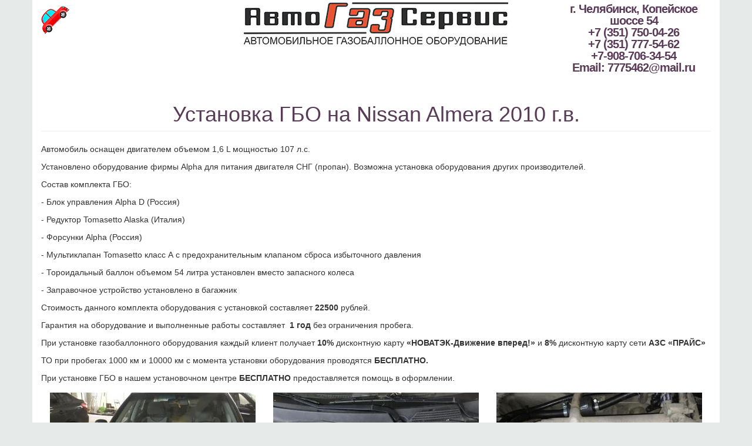

--- FILE ---
content_type: text/html; charset=utf-8
request_url: https://gaznaavto74.ru/primery-rabot/ustanovka-gbo-na-nissan-almera-2010-gv-0
body_size: 8384
content:
<!DOCTYPE html>
<html lang="ru" dir="ltr" prefix="content: http://purl.org/rss/1.0/modules/content/ dc: http://purl.org/dc/terms/ foaf: http://xmlns.com/foaf/0.1/ og: http://ogp.me/ns# rdfs: http://www.w3.org/2000/01/rdf-schema# sioc: http://rdfs.org/sioc/ns# sioct: http://rdfs.org/sioc/types# skos: http://www.w3.org/2004/02/skos/core# xsd: http://www.w3.org/2001/XMLSchema#">
<head>
  <link rel="profile" href="http://www.w3.org/1999/xhtml/vocab" />
  <meta name="viewport" content="width=device-width, initial-scale=1.0">
  <meta name="yandex-verification" content="cce980d49042ed60" />
  <meta http-equiv="Content-Type" content="text/html; charset=utf-8" />
<meta name="Generator" content="Drupal 7 (http://drupal.org)" />
<link rel="canonical" href="/primery-rabot/ustanovka-gbo-na-nissan-almera-2010-gv-0" />
<link rel="shortlink" href="/node/847" />
<link rel="shortcut icon" href="https://gaznaavto74.ru/sites/default/files/favicon.ico" type="image/vnd.microsoft.icon" />
  <title>Установка ГБО на Nissan Almera  2010 г.в. | АвтоГазСервис</title>
  <link type="text/css" rel="stylesheet" href="https://gaznaavto74.ru/sites/default/files/css/css_lQaZfjVpwP_oGNqdtWCSpJT1EMqXdMiU84ekLLxQnc4.css" media="all" />
<link type="text/css" rel="stylesheet" href="https://gaznaavto74.ru/sites/default/files/css/css_YmuMqUm--85MDg6GF8xFt60xnxOSYeKArfr5yk0-sVc.css" media="all" />
<link type="text/css" rel="stylesheet" href="https://gaznaavto74.ru/sites/default/files/css/css_jrqdtNeDE6bm1xAhUoGvZP_T8IUq3X3jTx8KZqOCAzo.css" media="all" />
<link type="text/css" rel="stylesheet" href="https://gaznaavto74.ru/sites/default/files/css/css_7zZ2SG9GGr0UcgvEX18y51NucerS-y3pe6HOPigaufQ.css" media="all" />
  <!-- HTML5 element support for IE6-8 -->
  <!--[if lt IE 9]>
    <script src="https://cdn.jsdelivr.net/html5shiv/3.7.3/html5shiv-printshiv.min.js"></script>
  <![endif]-->
  <script src="https://gaznaavto74.ru/sites/default/files/js/js_s5koNMBdK4BqfHyHNPWCXIL2zD0jFcPyejDZsryApj0.js"></script>
<script src="https://gaznaavto74.ru/sites/default/files/js/js_R9UbiVw2xuTUI0GZoaqMDOdX0lrZtgX-ono8RVOUEVc.js"></script>
<script src="https://gaznaavto74.ru/sites/default/files/js/js_4byMZhpnoJEacljnyE2XFYX2xL9W8wg3spZK1kq4NF8.js"></script>
<script src="https://gaznaavto74.ru/sites/default/files/js/js_WPI5UHBAzXj6aozxqqfgkE94BKNnEtT_lHCUJcKCpYY.js"></script>
<script>jQuery.extend(Drupal.settings, {"basePath":"\/","pathPrefix":"","setHasJsCookie":0,"ajaxPageState":{"theme":"nagazu","theme_token":"oSli4_8BA2Ogrnkjp3XvQJJbhriFhSgDeSTdXnbk6K8","js":{"sites\/all\/themes\/bootstrap\/js\/bootstrap.js":1,"sites\/all\/modules\/contrib\/jquery_update\/replace\/jquery\/1.10\/jquery.min.js":1,"misc\/jquery-extend-3.4.0.js":1,"misc\/jquery-html-prefilter-3.5.0-backport.js":1,"misc\/jquery.once.js":1,"misc\/drupal.js":1,"sites\/all\/modules\/contrib\/admin_menu\/admin_devel\/admin_devel.js":1,"public:\/\/languages\/ru_r-tO4zxtDLZlbj-aRUUCM1-4kpi1HRQcnSBGmTXCeTo.js":1,"sites\/all\/libraries\/colorbox\/jquery.colorbox-min.js":1,"sites\/all\/modules\/contrib\/colorbox\/js\/colorbox.js":1,"sites\/all\/modules\/contrib\/colorbox\/styles\/default\/colorbox_style.js":1,"sites\/all\/themes\/nagazu\/js\/jquery.cookie.js":1,"sites\/all\/themes\/nagazu\/js\/nagazu.js":1,"sites\/all\/themes\/nagazu\/bootstrap\/assets\/javascripts\/bootstrap\/affix.js":1,"sites\/all\/themes\/nagazu\/bootstrap\/assets\/javascripts\/bootstrap\/alert.js":1,"sites\/all\/themes\/nagazu\/bootstrap\/assets\/javascripts\/bootstrap\/button.js":1,"sites\/all\/themes\/nagazu\/bootstrap\/assets\/javascripts\/bootstrap\/carousel.js":1,"sites\/all\/themes\/nagazu\/bootstrap\/assets\/javascripts\/bootstrap\/collapse.js":1,"sites\/all\/themes\/nagazu\/bootstrap\/assets\/javascripts\/bootstrap\/dropdown.js":1,"sites\/all\/themes\/nagazu\/bootstrap\/assets\/javascripts\/bootstrap\/modal.js":1,"sites\/all\/themes\/nagazu\/bootstrap\/assets\/javascripts\/bootstrap\/tooltip.js":1,"sites\/all\/themes\/nagazu\/bootstrap\/assets\/javascripts\/bootstrap\/popover.js":1,"sites\/all\/themes\/nagazu\/bootstrap\/assets\/javascripts\/bootstrap\/scrollspy.js":1,"sites\/all\/themes\/nagazu\/bootstrap\/assets\/javascripts\/bootstrap\/tab.js":1,"sites\/all\/themes\/nagazu\/bootstrap\/assets\/javascripts\/bootstrap\/transition.js":1},"css":{"modules\/system\/system.base.css":1,"modules\/field\/theme\/field.css":1,"modules\/node\/node.css":1,"sites\/all\/modules\/contrib\/views\/css\/views.css":1,"sites\/all\/modules\/contrib\/ckeditor\/css\/ckeditor.css":1,"sites\/all\/modules\/contrib\/colorbox\/styles\/default\/colorbox_style.css":1,"sites\/all\/modules\/contrib\/ctools\/css\/ctools.css":1,"sites\/all\/themes\/nagazu\/css\/style.css":1}},"colorbox":{"opacity":"0.85","current":"{current} \u0438\u0437 {total}","previous":"\u00ab \u041f\u0440\u0435\u0434\u044b\u0434\u0443\u0449\u0438\u0439","next":"\u0421\u043b\u0435\u0434\u0443\u044e\u0449\u0438\u0439 \u00bb","close":"\u0417\u0430\u043a\u0440\u044b\u0442\u044c","maxWidth":"98%","maxHeight":"98%","fixed":true,"mobiledetect":true,"mobiledevicewidth":"480px","file_public_path":"\/sites\/default\/files","specificPagesDefaultValue":"admin*\nimagebrowser*\nimg_assist*\nimce*\nnode\/add\/*\nnode\/*\/edit\nprint\/*\nprintpdf\/*\nsystem\/ajax\nsystem\/ajax\/*"},"bootstrap":{"anchorsFix":"0","anchorsSmoothScrolling":"0","formHasError":1,"popoverEnabled":1,"popoverOptions":{"animation":1,"html":0,"placement":"right","selector":"","trigger":"click","triggerAutoclose":1,"title":"","content":"","delay":0,"container":"body"},"tooltipEnabled":1,"tooltipOptions":{"animation":1,"html":0,"placement":"auto left","selector":"","trigger":"hover focus","delay":0,"container":"body"}}});</script>
  <!--<script src="https://online.poslogic.pro/sdk/v1/sdk.js"></script>-->
  <meta name="yandex-verification" content="cce980d49042ed60" />
</head>
<body class="html not-front not-logged-in no-sidebars page-node page-node- page-node-847 node-type-portfolio">
  <div id="skip-link">
    <a href="#main-content" class="element-invisible element-focusable">Перейти к основному содержанию</a>
  </div>
    
<div class="main-container container">

  <header role="banner" id="page-header" class="row">
      <div class="region region-header">
    <section id="block-block-6" class="block block-block col-sm-3 hidden-xs clearfix">

      
  <a href="/" title="На главную"><img alt="" height="48" src="/sites/all/themes/nagazu/images/logo.png" width="48" /></a>

</section>
<section id="block-block-2" class="block block-block col-sm-6 clearfix">

      
  <div><a href="/"><img alt="АвтогазСервис. Установка газового оборудования." src="/sites/all/themes/nagazu/images/planka.jpg" class="img-responsive"/></a></div>

</section>
<section id="block-block-1" class="block block-block col-sm-3 clearfix">

      
  <p>г. Челябинск, Копейское шоссе 54</p>

<p><a class="telefon3" href="tel:+7 (351) 750-04-26">+7 (351) 750-04-26</a></p>

<p><a class="telefon2" href="tel:+7 (351) 777-54-62">+7 (351) 777-54-62</a></p>

<p><a class="telefon1" href="tel:+7-908-706-34-54">+7-908-706-34-54</a></p>

<p>Email: <a class="telefon2" href="tel:7775462@mail.ru">7775462@mail.ru</a></p>

<p class="worktime-mobile">График работы:&nbsp; Пн - Пт:&nbsp;c 9.00 до 18.00</p>

</section>
  </div>
  </header> <!-- /#page-header -->

  <div id="promo" class="row">
      </div> <!-- /#promo -->

  <div class="row">

    
    <section class="col-sm-12">
      
      <a id="main-content"></a>
                    <h1 class="page-header">Установка ГБО на Nissan Almera  2010 г.в.</h1>
                                                          <div class="region region-content">
    <section id="block-system-main" class="block block-system clearfix">

      
  <article id="node-847" class="node node-portfolio clearfix" about="/primery-rabot/ustanovka-gbo-na-nissan-almera-2010-gv-0" typeof="sioc:Item foaf:Document">
    <header>
            <span property="dc:title" content="Установка ГБО на Nissan Almera  2010 г.в." class="rdf-meta element-hidden"></span>      </header>
    <!--
This file is not used by Drupal core, which uses theme functions instead.
See http://api.drupal.org/api/function/theme_field/7 for details.
After copying this file to your theme's folder and customizing it, remove this
HTML comment.
-->
<div class="field field-name-body field-type-text-with-summary field-label-hidden">
    <div class="field-items">
          <div class="field-item even" property="content:encoded"><p>Автомобиль оснащен двигателем объемом 1,6 L мощностью 107 л.с.</p>
<p>Установлено оборудование фирмы Alpha для питания двигателя СНГ (пропан). Возможна установка оборудования других производителей.</p>
<p>Состав комплекта ГБО:</p>
<p>- Блок управления Alpha D (Россия)        </p>
<p>- Редуктор Tomasetto Alaska (Италия)      </p>
<p>- Форсунки Alpha (Россия)</p>
<p>- Мультиклапан Tomasetto класс А с предохранительным клапаном сброса избыточного давления</p>
<p>- Тороидальный баллон объемом 54 литра установлен вместо запасного колеса</p>
<p>- Заправочное устройство установлено в багажник</p>
<p>Стоимость данного комплекта оборудования с установкой составляет <strong>22500</strong> рублей.</p>
<p>Гарантия на оборудование и выполненные работы составляет  <strong>1 год</strong> без ограничения пробега.</p>
<p>При установке газобаллонного оборудования каждый клиент получает <strong>10%</strong> дисконтную карту <strong>«НОВАТЭК-Движение вперед!»</strong> и <strong>8%</strong> дисконтную карту сети <strong>АЗС «ПРАЙС»</strong></p>
<p>ТО при пробегах 1000 км и 10000 км с момента установки оборудования проводятся <strong>БЕСПЛАТНО.</strong></p>
<p>При установке ГБО в нашем установочном центре <strong>БЕСПЛАТНО</strong> предоставляется помощь в оформлении.</p>
</div>
      </div>
</div>
<!--
This file is not used by Drupal core, which uses theme functions instead.
See http://api.drupal.org/api/function/theme_field/7 for details.
After copying this file to your theme's folder and customizing it, remove this
HTML comment.
-->
<div class="field field-name-field-img-portfolio field-type-image field-label-hidden">
    <div class="field-items">
          <div class="work-examples col-sm-4 even">
        <a href="https://gaznaavto74.ru/sites/default/files/styles/watermark/public/portfolio/img_5416_0.jpg?itok=DpXXD9m4" title="" class="colorbox" data-colorbox-gallery="gallery-node-847-IIMiFMcOM1M" data-cbox-img-attrs="{&quot;title&quot;: &quot;&quot;, &quot;alt&quot;: &quot;&quot;}"><img typeof="foaf:Image" class="img-responsive" src="https://gaznaavto74.ru/sites/default/files/styles/primery350x350/public/portfolio/img_5416_0.jpg?itok=f_ix9qR_" width="350" height="350" alt="" title="" /></a>        <label></label>      </div>
          <div class="work-examples col-sm-4 odd">
        <a href="https://gaznaavto74.ru/sites/default/files/styles/watermark/public/portfolio/img_5409.jpg?itok=vEAdU3zA" title="Компоновка подкапотного пространства" class="colorbox" data-colorbox-gallery="gallery-node-847-IIMiFMcOM1M" data-cbox-img-attrs="{&quot;title&quot;: &quot;Компоновка подкапотного пространства&quot;, &quot;alt&quot;: &quot;Компоновка подкапотного пространства&quot;}"><img typeof="foaf:Image" class="img-responsive" src="https://gaznaavto74.ru/sites/default/files/styles/primery350x350/public/portfolio/img_5409.jpg?itok=_xknZnWj" width="350" height="350" alt="Компоновка подкапотного пространства" title="Компоновка подкапотного пространства" /></a>        <label>Компоновка подкапотного пространства</label>      </div>
          <div class="work-examples col-sm-4 even">
        <a href="https://gaznaavto74.ru/sites/default/files/styles/watermark/public/portfolio/img_5410.jpg?itok=Wewm4OUp" title="Форсунки Alpha " class="colorbox" data-colorbox-gallery="gallery-node-847-IIMiFMcOM1M" data-cbox-img-attrs="{&quot;title&quot;: &quot;Форсунки Alpha &quot;, &quot;alt&quot;: &quot;Форсунки Alpha &quot;}"><img typeof="foaf:Image" class="img-responsive" src="https://gaznaavto74.ru/sites/default/files/styles/primery350x350/public/portfolio/img_5410.jpg?itok=4W8Nppih" width="350" height="350" alt="Форсунки Alpha " title="Форсунки Alpha " /></a>        <label>Форсунки Alpha </label>      </div>
          <div class="work-examples col-sm-4 odd">
        <a href="https://gaznaavto74.ru/sites/default/files/styles/watermark/public/portfolio/img_5411.jpg?itok=0oMwn4r7" title="Редуктор Tomasetto Alaska " class="colorbox" data-colorbox-gallery="gallery-node-847-IIMiFMcOM1M" data-cbox-img-attrs="{&quot;title&quot;: &quot;Редуктор Tomasetto Alaska &quot;, &quot;alt&quot;: &quot;Редуктор Tomasetto Alaska &quot;}"><img typeof="foaf:Image" class="img-responsive" src="https://gaznaavto74.ru/sites/default/files/styles/primery350x350/public/portfolio/img_5411.jpg?itok=WRTqTNyS" width="350" height="350" alt="Редуктор Tomasetto Alaska " title="Редуктор Tomasetto Alaska " /></a>        <label>Редуктор Tomasetto Alaska </label>      </div>
          <div class="work-examples col-sm-4 even">
        <a href="https://gaznaavto74.ru/sites/default/files/styles/watermark/public/portfolio/img_5412_0.jpg?itok=MelsEJpC" title="Блок управления Alpha D " class="colorbox" data-colorbox-gallery="gallery-node-847-IIMiFMcOM1M" data-cbox-img-attrs="{&quot;title&quot;: &quot;Блок управления Alpha D &quot;, &quot;alt&quot;: &quot;Блок управления Alpha D &quot;}"><img typeof="foaf:Image" class="img-responsive" src="https://gaznaavto74.ru/sites/default/files/styles/primery350x350/public/portfolio/img_5412_0.jpg?itok=hzqIVbTY" width="350" height="350" alt="Блок управления Alpha D " title="Блок управления Alpha D " /></a>        <label>Блок управления Alpha D </label>      </div>
          <div class="work-examples col-sm-4 odd">
        <a href="https://gaznaavto74.ru/sites/default/files/styles/watermark/public/portfolio/img_5413_0.jpg?itok=Xw4u4lDA" title="Переключатель с индикацией режима работы." class="colorbox" data-colorbox-gallery="gallery-node-847-IIMiFMcOM1M" data-cbox-img-attrs="{&quot;title&quot;: &quot;Переключатель с индикацией режима работы.&quot;, &quot;alt&quot;: &quot;Переключатель с индикацией режима работы.&quot;}"><img typeof="foaf:Image" class="img-responsive" src="https://gaznaavto74.ru/sites/default/files/styles/primery350x350/public/portfolio/img_5413_0.jpg?itok=4Qrt1MO_" width="350" height="350" alt="Переключатель с индикацией режима работы." title="Переключатель с индикацией режима работы." /></a>        <label>Переключатель с индикацией режима работы.</label>      </div>
          <div class="work-examples col-sm-4 even">
        <a href="https://gaznaavto74.ru/sites/default/files/styles/watermark/public/portfolio/img_5415_0.jpg?itok=xEbX3ZjQ" title="Заправочное устройство " class="colorbox" data-colorbox-gallery="gallery-node-847-IIMiFMcOM1M" data-cbox-img-attrs="{&quot;title&quot;: &quot;Заправочное устройство &quot;, &quot;alt&quot;: &quot;Заправочное устройство &quot;}"><img typeof="foaf:Image" class="img-responsive" src="https://gaznaavto74.ru/sites/default/files/styles/primery350x350/public/portfolio/img_5415_0.jpg?itok=vT7GyZNI" width="350" height="350" alt="Заправочное устройство " title="Заправочное устройство " /></a>        <label>Заправочное устройство </label>      </div>
          <div class="work-examples col-sm-4 odd">
        <a href="https://gaznaavto74.ru/sites/default/files/styles/watermark/public/portfolio/img_5414_0.jpg?itok=TRHi4wZX" title="Тороидальный баллон объемом 54 литра " class="colorbox" data-colorbox-gallery="gallery-node-847-IIMiFMcOM1M" data-cbox-img-attrs="{&quot;title&quot;: &quot;Тороидальный баллон объемом 54 литра &quot;, &quot;alt&quot;: &quot;Тороидальный баллон объемом 54 литра &quot;}"><img typeof="foaf:Image" class="img-responsive" src="https://gaznaavto74.ru/sites/default/files/styles/primery350x350/public/portfolio/img_5414_0.jpg?itok=iM4UXMmN" width="350" height="350" alt="Тороидальный баллон объемом 54 литра " title="Тороидальный баллон объемом 54 литра " /></a>        <label>Тороидальный баллон объемом 54 литра </label>      </div>
      </div>
</div>
    </article>

</section>
  </div>
    </section>

    
  </div>
</div>

  <footer class="footer container">
      <div class="region region-footer">
    <section id="block-block-5" class="block block-block clearfix">

        <h2 class="block-title">Контакты</h2>
    
  <hr>

  <a name="map"></a>
<p class="address">г. Челябинск, Копейское шоссе 54</p>

<div class="footer-telefon">
<p><a class="telefon2" href="tel:+7 (351) 777-54-62">+7 (351) 777-54-62</a></p>
<p><a class="telefon3" href="tel:+7 (351) 750-04-26">+7 (351) 750-04-26</a></p>
<p><a class="telefon1" href="tel:+7-908-706-34-54">+7-908-706-34-54</a></p>
</div>

<div class="footer-email">
<p>Email: <a class="email" href="tel:7775462@mail.ru">7775462@mail.ru</a></p>
</div>

<p class="address worktime">График работы:&nbsp;&nbsp; Пн - Пт:&nbsp;c 9.00 до 18.00</nobr></p>

<p class="address shema-text">При движении от ТРК "Алмаз" по Копейскому шоссе на перекрестке с ул. Трубников повернуть налево.</p>

<div>
<div class="col-sm-4 we-item">
<a title="Проехать КПП" class="colorbox cboxElement" data-colorbox-gallery="gallery-shema" data-cbox-img-attrs="{"title": "Проехать КПП", "alt": "Проехать КПП"}" href="/sites/all/themes/nagazu/images/shema-proezda-1.jpg"><img typeof="foaf:Image title="Проехать КПП" 
 alt="Проехать КПП" class="img-responsive" width="350" height="350" src="/sites/all/themes/nagazu/images/shema-proezda-1.jpg"></a></div>
<div class="col-sm-4 we-item"><a title="Проехать вглубь территории" class="colorbox cboxElement" data-colorbox-gallery="gallery-shema" data-cbox-img-attrs="{"title": "Проехать вглубь территории", "alt": "Проехать вглубь территории"}" href="/sites/all/themes/nagazu/images/shema-proezda-2.jpg"><img title="Проехать вглубь территории" alt="Проехать вглубь территории" class="img-responsive" width="350" height="350" src="/sites/all/themes/nagazu/images/shema-proezda-2.jpg"></a></div>
<div class="col-sm-4 we-item"><a class="colorbox cboxElement" title="Установочный центр Автогазсервис" data-colorbox-gallery="gallery-shema" data-cbox-img-attrs="{"title": "Установочный центр Автогазсервис", "alt": "Установочный центр Автогазсервис"}" href="/sites/all/themes/nagazu/images/shema_proezda4.jpg"><img title="Установочный центр Автогазсервис" alt="Установочный центр Автогазсервис"  class="img-responsive" width="350" height="350" src="/sites/all/themes/nagazu/images/shema_proezda4.jpg"></a></div>
</div>

<div class="clearfix"></div>

<script type="text/javascript" charset="utf-8" async src="https://api-maps.yandex.ru/services/constructor/1.0/js/?um=constructor%3A564d2c110a8e0656427a4b7947e7842d30822eac7f0ff70051e2a455b0fba911&amp;width=100%25&amp;height=350&amp;lang=ru_RU&amp;scroll=true"></script>

<div class="disclaimer">Обращаем Ваше внимание на то, что данный интернет-сайт носит исключительно информационный характер и ни при каких условиях не является публичной офертой, определяемой положением ч. 2 ст. 437 Гражданского кодекса Российской Федерации.</div>
</section>
<section id="block-block-7" class="block block-block clearfix">

      
  <!--
<script>
        (function(w,d,u){
                var s=d.createElement('script');s.async=true;s.src=u+'?'+(Date.now()/60000|0);
                var h=d.getElementsByTagName('script')[0];h.parentNode.insertBefore(s,h);
        })(window,document,'https://cdn-ru.bitrix24.ru/b24894590/crm/site_button/loader_2_tefggc.js');
</script>
 -->

<!-- BEGIN JIVOSITE CODE {literal} -->
<!--
<script type='text/javascript'>
(function(){ var widget_id = 'Fmj36aUmHC';var d=document;var w=window;function l(){
  var s = document.createElement('script'); s.type = 'text/javascript'; s.async = true;
  s.src = '//code.jivosite.com/script/widget/'+widget_id
    ; var ss = document.getElementsByTagName('script')[0]; ss.parentNode.insertBefore(s, ss);}
  if(d.readyState=='complete'){l();}else{if(w.attachEvent){w.attachEvent('onload',l);}
  else{w.addEventListener('load',l,false);}}})();
</script>
 -->
<!-- {/literal} END JIVOSITE CODE -->
</section>
<section id="block-block-8" class="block block-block clearfix">

      
  <!-- Yandex.Metrika counter -->
<script type="text/javascript" >
   (function(m,e,t,r,i,k,a){m[i]=m[i]||function(){(m[i].a=m[i].a||[]).push(arguments)};
   m[i].l=1*new Date();k=e.createElement(t),a=e.getElementsByTagName(t)[0],k.async=1,k.src=r,a.parentNode.insertBefore(k,a)})
   (window, document, "script", "https://mc.yandex.ru/metrika/tag.js", "ym");

   ym(47495734, "init", {
        clickmap:true,
        trackLinks:true,
        accurateTrackBounce:true,
        webvisor:true
   });
</script>
<noscript><div><img src="https://mc.yandex.ru/watch/47495734" style="position:absolute; left:-9999px;" alt="" /></div></noscript>
<!-- /Yandex.Metrika counter -->


<!-- Global site tag (gtag.js) - Google Analytics -->
<script async src="https://www.googletagmanager.com/gtag/js?id=UA-151093830-1"></script>
<script>
  window.dataLayer = window.dataLayer || [];
  function gtag(){dataLayer.push(arguments);}
  gtag('js', new Date());

  gtag('config', 'UA-151093830-1');
</script>

<!--LiveInternet counter--><script type="text/javascript">
document.write('<a href="//www.liveinternet.ru/click" '+
'target="_blank"><img src="//counter.yadro.ru/hit?t44.1;r'+
escape(document.referrer)+((typeof(screen)=='undefined')?'':
';s'+screen.width+'*'+screen.height+'*'+(screen.colorDepth?
screen.colorDepth:screen.pixelDepth))+';u'+escape(document.URL)+
';h'+escape(document.title.substring(0,150))+';'+Math.random()+
'" alt="" title="LiveInternet" '+
'border="0" width="31" height="31"><\/a>')
</script><!--/LiveInternet-->

</section>
<section id="block-block-16" class="block block-block clearfix">

      
  <script>
var metricsFn = function () {
	console.log(ActiveScore.timer);
	console.log(ActiveScore.need);
	var c1 = this.getCookie(this.cookieName);
	console.log(c1);
	if (ActiveScore.timer >= ActiveScore.need) {
		console.log("событие отправилось");
		/* Тут перечислять все что нужно будет вызвать по достижению цели */
		ym(47495734, "reachGoal", "60sekund");
		/* Тут перечислять все что нужно будет вызвать по достижению цели */
	}
};

var ActiveScore = {
	/* Настройки которые надо менять */
	need: 120, // секунды
	checkTime: 10, // секунды. период проверки
	loop: false, // Повторять набор?
	/* Настройки которые надо менять */

	cookieName: "60sec_ap",
	sendFn: null,
	parts: 0,
	active_parts: 0,
	timer: 0,
	events: [
		"touchmove",
		"blur",
		"focus",
		"focusin",
		"focusout",
		"load",
		"resize",
		"scroll",
		"unload",
		"click",
		"dblclick",
		"mousedown",
		"mouseup",
		"mousemove",
		"mouseover",
		"mouseout",
		"mouseenter",
		"mouseleave",
		"change",
		"select",
		"submit",
		"keydown",
		"keypress",
		"keyup",
		"error",
	],

	setEvents: function () {
		for (var index = 0; index < this.events.length; index++) {
			var eName = this.events[index];
			window.addEventListener(eName, function (e) {
				if (e.isTrusted && ActiveScore.period.events == false) {
					ActiveScore.period.events = true;
				}
			});
		}
	},

	period: {
		start: 0,
		end: 0,
		events: false,
	},

	init: function (fn) {
		this.calcParts();
		this.setEvents();
		if (this.checkCookie()) {
			this.sendFn = fn;
			this.start();
		}
	},

	calcParts: function () {
		this.parts = Math.ceil(this.need / this.checkTime);
	},

	setPeriod: function () {
		this.period.start = this.microtime();
		this.period.end = this.period.start + this.checkTime;
		this.period.events = false;
	},

	microtime: function () {
		var now = new Date().getTime() / 1000;
		var s = parseInt(now);
		return s;
	},

	start: function () {
		this.setPeriod();
		this.runPeriod();
	},

	timeoutId: null,

	checkPeriod: function () {
		if (this.period.events == true) {
			this.active_parts = this.active_parts + 1;
			// console.log('В этой секции были действия');
		} else {
			// console.log('В этой секции НЕБЫЛО действия');
		}
		this.timer = this.active_parts * this.checkTime;
		console.log(
			this.active_parts + " / " + this.parts + " [" + this.timer + "]"
		);

		if (this.checkSecs()) {
		} else {
			this.start();
		}
		this.setCookie(this.cookieName, this.active_parts);
	},

	checkSecs: function () {
		if (this.timer >= this.need) {
			this.send();
			if (this.loop == true) {
				this.timer = 0;
				this.active_parts = 0;
				return false;
			} else {
				// console.log('Завершили проверку активности');
				return true;
			}
		}
		return false;
	},

	timeoutFn: function () {
		ActiveScore.checkPeriod();
	},

	runPeriod: function () {
		this.timeoutId = setTimeout(this.timeoutFn, this.checkTime * 1000);
	},

	send: function () {
		this.setCookie(this.cookieName, this.active_parts * this.active_parts);
		this.sendFn();
	},

	checkCookie: function () {
		var c = this.getCookie(this.cookieName);

		if (c == null) {
			return true;
		} else {
			c = parseInt(c);
			if (c >= this.parts) {
				// console.log('Скрипт даже не запустился...');
				if (this.loop == true) {
					return true;
				}
				return false;
			} else {
				this.active_parts = c;
				return true;
			}
		}
	},

	setCookie: function (name, value, days) {
		var expires = "";
		if (days) {
			var date = new Date();
			date.setTime(date.getTime() + days * 24 * 60 * 60 * 1000);
			expires = "; expires=" + date.toUTCString();
		}
		document.cookie = name + "=" + (value || "") + expires + "; path=/";
	},
	getCookie: function (name) {
		var nameEQ = name + "=";
		var ca = document.cookie.split(";");
		for (var i = 0; i < ca.length; i++) {
			var c = ca[i];
			while (c.charAt(0) == " ") c = c.substring(1, c.length);
			if (c.indexOf(nameEQ) == 0) return c.substring(nameEQ.length, c.length);
		}
		return null;
	},
	eraseCookie: function (name) {
		document.cookie =
			name + "=; Path=/; Expires=Thu, 01 Jan 1970 00:00:01 GMT;";
	},
};

ActiveScore.init(metricsFn);
</script>

</section>
  </div>
  </footer>
  <script src="https://gaznaavto74.ru/sites/default/files/js/js_MRdvkC2u4oGsp5wVxBG1pGV5NrCPW3mssHxIn6G9tGE.js"></script>
</body>
</html>
